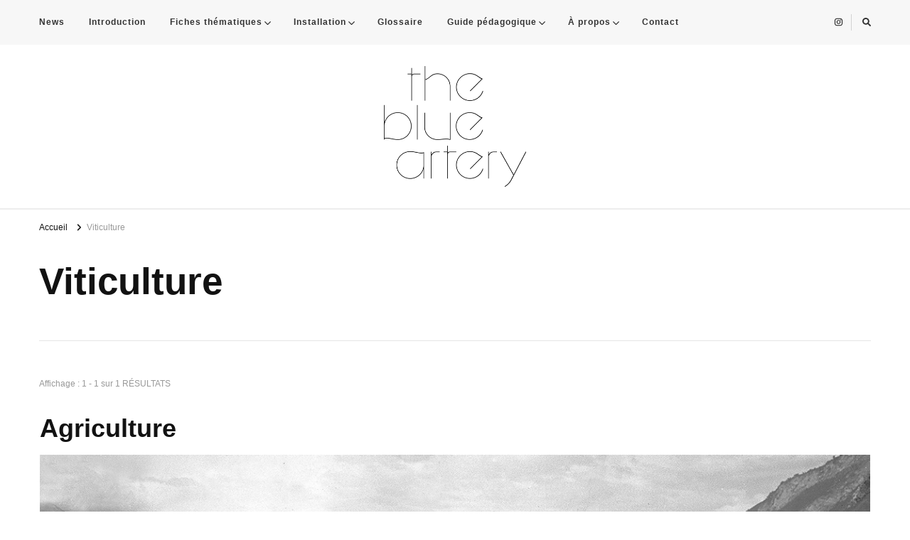

--- FILE ---
content_type: text/html; charset=UTF-8
request_url: https://theblueartery.ch/tag/viticulture/
body_size: 12583
content:
    <!DOCTYPE html>
    <html lang="fr-FR">
    <head itemscope itemtype="http://schema.org/WebSite">
	    <meta charset="UTF-8">
    <meta name="viewport" content="width=device-width, initial-scale=1">
    <link rel="profile" href="https://gmpg.org/xfn/11">
    <title>Viticulture &#8211; THE BLUE ARTERY</title>
<meta name='robots' content='max-image-preview:large' />
<link rel='dns-prefetch' href='//fonts.googleapis.com' />
<link rel="alternate" type="application/rss+xml" title="THE BLUE ARTERY &raquo; Flux" href="https://theblueartery.ch/feed/" />
<link rel="alternate" type="application/rss+xml" title="THE BLUE ARTERY &raquo; Flux des commentaires" href="https://theblueartery.ch/comments/feed/" />
<link rel="alternate" type="application/rss+xml" title="THE BLUE ARTERY &raquo; Flux de l’étiquette Viticulture" href="https://theblueartery.ch/tag/viticulture/feed/" />
<style id='wp-img-auto-sizes-contain-inline-css' type='text/css'>
img:is([sizes=auto i],[sizes^="auto," i]){contain-intrinsic-size:3000px 1500px}
/*# sourceURL=wp-img-auto-sizes-contain-inline-css */
</style>
<style id='wp-emoji-styles-inline-css' type='text/css'>

	img.wp-smiley, img.emoji {
		display: inline !important;
		border: none !important;
		box-shadow: none !important;
		height: 1em !important;
		width: 1em !important;
		margin: 0 0.07em !important;
		vertical-align: -0.1em !important;
		background: none !important;
		padding: 0 !important;
	}
/*# sourceURL=wp-emoji-styles-inline-css */
</style>
<style id='wp-block-library-inline-css' type='text/css'>
:root{--wp-block-synced-color:#7a00df;--wp-block-synced-color--rgb:122,0,223;--wp-bound-block-color:var(--wp-block-synced-color);--wp-editor-canvas-background:#ddd;--wp-admin-theme-color:#007cba;--wp-admin-theme-color--rgb:0,124,186;--wp-admin-theme-color-darker-10:#006ba1;--wp-admin-theme-color-darker-10--rgb:0,107,160.5;--wp-admin-theme-color-darker-20:#005a87;--wp-admin-theme-color-darker-20--rgb:0,90,135;--wp-admin-border-width-focus:2px}@media (min-resolution:192dpi){:root{--wp-admin-border-width-focus:1.5px}}.wp-element-button{cursor:pointer}:root .has-very-light-gray-background-color{background-color:#eee}:root .has-very-dark-gray-background-color{background-color:#313131}:root .has-very-light-gray-color{color:#eee}:root .has-very-dark-gray-color{color:#313131}:root .has-vivid-green-cyan-to-vivid-cyan-blue-gradient-background{background:linear-gradient(135deg,#00d084,#0693e3)}:root .has-purple-crush-gradient-background{background:linear-gradient(135deg,#34e2e4,#4721fb 50%,#ab1dfe)}:root .has-hazy-dawn-gradient-background{background:linear-gradient(135deg,#faaca8,#dad0ec)}:root .has-subdued-olive-gradient-background{background:linear-gradient(135deg,#fafae1,#67a671)}:root .has-atomic-cream-gradient-background{background:linear-gradient(135deg,#fdd79a,#004a59)}:root .has-nightshade-gradient-background{background:linear-gradient(135deg,#330968,#31cdcf)}:root .has-midnight-gradient-background{background:linear-gradient(135deg,#020381,#2874fc)}:root{--wp--preset--font-size--normal:16px;--wp--preset--font-size--huge:42px}.has-regular-font-size{font-size:1em}.has-larger-font-size{font-size:2.625em}.has-normal-font-size{font-size:var(--wp--preset--font-size--normal)}.has-huge-font-size{font-size:var(--wp--preset--font-size--huge)}.has-text-align-center{text-align:center}.has-text-align-left{text-align:left}.has-text-align-right{text-align:right}.has-fit-text{white-space:nowrap!important}#end-resizable-editor-section{display:none}.aligncenter{clear:both}.items-justified-left{justify-content:flex-start}.items-justified-center{justify-content:center}.items-justified-right{justify-content:flex-end}.items-justified-space-between{justify-content:space-between}.screen-reader-text{border:0;clip-path:inset(50%);height:1px;margin:-1px;overflow:hidden;padding:0;position:absolute;width:1px;word-wrap:normal!important}.screen-reader-text:focus{background-color:#ddd;clip-path:none;color:#444;display:block;font-size:1em;height:auto;left:5px;line-height:normal;padding:15px 23px 14px;text-decoration:none;top:5px;width:auto;z-index:100000}html :where(.has-border-color){border-style:solid}html :where([style*=border-top-color]){border-top-style:solid}html :where([style*=border-right-color]){border-right-style:solid}html :where([style*=border-bottom-color]){border-bottom-style:solid}html :where([style*=border-left-color]){border-left-style:solid}html :where([style*=border-width]){border-style:solid}html :where([style*=border-top-width]){border-top-style:solid}html :where([style*=border-right-width]){border-right-style:solid}html :where([style*=border-bottom-width]){border-bottom-style:solid}html :where([style*=border-left-width]){border-left-style:solid}html :where(img[class*=wp-image-]){height:auto;max-width:100%}:where(figure){margin:0 0 1em}html :where(.is-position-sticky){--wp-admin--admin-bar--position-offset:var(--wp-admin--admin-bar--height,0px)}@media screen and (max-width:600px){html :where(.is-position-sticky){--wp-admin--admin-bar--position-offset:0px}}

/*# sourceURL=wp-block-library-inline-css */
</style><style id='wp-block-heading-inline-css' type='text/css'>
h1:where(.wp-block-heading).has-background,h2:where(.wp-block-heading).has-background,h3:where(.wp-block-heading).has-background,h4:where(.wp-block-heading).has-background,h5:where(.wp-block-heading).has-background,h6:where(.wp-block-heading).has-background{padding:1.25em 2.375em}h1.has-text-align-left[style*=writing-mode]:where([style*=vertical-lr]),h1.has-text-align-right[style*=writing-mode]:where([style*=vertical-rl]),h2.has-text-align-left[style*=writing-mode]:where([style*=vertical-lr]),h2.has-text-align-right[style*=writing-mode]:where([style*=vertical-rl]),h3.has-text-align-left[style*=writing-mode]:where([style*=vertical-lr]),h3.has-text-align-right[style*=writing-mode]:where([style*=vertical-rl]),h4.has-text-align-left[style*=writing-mode]:where([style*=vertical-lr]),h4.has-text-align-right[style*=writing-mode]:where([style*=vertical-rl]),h5.has-text-align-left[style*=writing-mode]:where([style*=vertical-lr]),h5.has-text-align-right[style*=writing-mode]:where([style*=vertical-rl]),h6.has-text-align-left[style*=writing-mode]:where([style*=vertical-lr]),h6.has-text-align-right[style*=writing-mode]:where([style*=vertical-rl]){rotate:180deg}
/*# sourceURL=https://theblueartery.ch/wp-includes/blocks/heading/style.min.css */
</style>
<style id='wp-block-paragraph-inline-css' type='text/css'>
.is-small-text{font-size:.875em}.is-regular-text{font-size:1em}.is-large-text{font-size:2.25em}.is-larger-text{font-size:3em}.has-drop-cap:not(:focus):first-letter{float:left;font-size:8.4em;font-style:normal;font-weight:100;line-height:.68;margin:.05em .1em 0 0;text-transform:uppercase}body.rtl .has-drop-cap:not(:focus):first-letter{float:none;margin-left:.1em}p.has-drop-cap.has-background{overflow:hidden}:root :where(p.has-background){padding:1.25em 2.375em}:where(p.has-text-color:not(.has-link-color)) a{color:inherit}p.has-text-align-left[style*="writing-mode:vertical-lr"],p.has-text-align-right[style*="writing-mode:vertical-rl"]{rotate:180deg}
/*# sourceURL=https://theblueartery.ch/wp-includes/blocks/paragraph/style.min.css */
</style>
<style id='global-styles-inline-css' type='text/css'>
:root{--wp--preset--aspect-ratio--square: 1;--wp--preset--aspect-ratio--4-3: 4/3;--wp--preset--aspect-ratio--3-4: 3/4;--wp--preset--aspect-ratio--3-2: 3/2;--wp--preset--aspect-ratio--2-3: 2/3;--wp--preset--aspect-ratio--16-9: 16/9;--wp--preset--aspect-ratio--9-16: 9/16;--wp--preset--color--black: #000000;--wp--preset--color--cyan-bluish-gray: #abb8c3;--wp--preset--color--white: #ffffff;--wp--preset--color--pale-pink: #f78da7;--wp--preset--color--vivid-red: #cf2e2e;--wp--preset--color--luminous-vivid-orange: #ff6900;--wp--preset--color--luminous-vivid-amber: #fcb900;--wp--preset--color--light-green-cyan: #7bdcb5;--wp--preset--color--vivid-green-cyan: #00d084;--wp--preset--color--pale-cyan-blue: #8ed1fc;--wp--preset--color--vivid-cyan-blue: #0693e3;--wp--preset--color--vivid-purple: #9b51e0;--wp--preset--gradient--vivid-cyan-blue-to-vivid-purple: linear-gradient(135deg,rgb(6,147,227) 0%,rgb(155,81,224) 100%);--wp--preset--gradient--light-green-cyan-to-vivid-green-cyan: linear-gradient(135deg,rgb(122,220,180) 0%,rgb(0,208,130) 100%);--wp--preset--gradient--luminous-vivid-amber-to-luminous-vivid-orange: linear-gradient(135deg,rgb(252,185,0) 0%,rgb(255,105,0) 100%);--wp--preset--gradient--luminous-vivid-orange-to-vivid-red: linear-gradient(135deg,rgb(255,105,0) 0%,rgb(207,46,46) 100%);--wp--preset--gradient--very-light-gray-to-cyan-bluish-gray: linear-gradient(135deg,rgb(238,238,238) 0%,rgb(169,184,195) 100%);--wp--preset--gradient--cool-to-warm-spectrum: linear-gradient(135deg,rgb(74,234,220) 0%,rgb(151,120,209) 20%,rgb(207,42,186) 40%,rgb(238,44,130) 60%,rgb(251,105,98) 80%,rgb(254,248,76) 100%);--wp--preset--gradient--blush-light-purple: linear-gradient(135deg,rgb(255,206,236) 0%,rgb(152,150,240) 100%);--wp--preset--gradient--blush-bordeaux: linear-gradient(135deg,rgb(254,205,165) 0%,rgb(254,45,45) 50%,rgb(107,0,62) 100%);--wp--preset--gradient--luminous-dusk: linear-gradient(135deg,rgb(255,203,112) 0%,rgb(199,81,192) 50%,rgb(65,88,208) 100%);--wp--preset--gradient--pale-ocean: linear-gradient(135deg,rgb(255,245,203) 0%,rgb(182,227,212) 50%,rgb(51,167,181) 100%);--wp--preset--gradient--electric-grass: linear-gradient(135deg,rgb(202,248,128) 0%,rgb(113,206,126) 100%);--wp--preset--gradient--midnight: linear-gradient(135deg,rgb(2,3,129) 0%,rgb(40,116,252) 100%);--wp--preset--font-size--small: 13px;--wp--preset--font-size--medium: 20px;--wp--preset--font-size--large: 36px;--wp--preset--font-size--x-large: 42px;--wp--preset--spacing--20: 0.44rem;--wp--preset--spacing--30: 0.67rem;--wp--preset--spacing--40: 1rem;--wp--preset--spacing--50: 1.5rem;--wp--preset--spacing--60: 2.25rem;--wp--preset--spacing--70: 3.38rem;--wp--preset--spacing--80: 5.06rem;--wp--preset--shadow--natural: 6px 6px 9px rgba(0, 0, 0, 0.2);--wp--preset--shadow--deep: 12px 12px 50px rgba(0, 0, 0, 0.4);--wp--preset--shadow--sharp: 6px 6px 0px rgba(0, 0, 0, 0.2);--wp--preset--shadow--outlined: 6px 6px 0px -3px rgb(255, 255, 255), 6px 6px rgb(0, 0, 0);--wp--preset--shadow--crisp: 6px 6px 0px rgb(0, 0, 0);}:where(.is-layout-flex){gap: 0.5em;}:where(.is-layout-grid){gap: 0.5em;}body .is-layout-flex{display: flex;}.is-layout-flex{flex-wrap: wrap;align-items: center;}.is-layout-flex > :is(*, div){margin: 0;}body .is-layout-grid{display: grid;}.is-layout-grid > :is(*, div){margin: 0;}:where(.wp-block-columns.is-layout-flex){gap: 2em;}:where(.wp-block-columns.is-layout-grid){gap: 2em;}:where(.wp-block-post-template.is-layout-flex){gap: 1.25em;}:where(.wp-block-post-template.is-layout-grid){gap: 1.25em;}.has-black-color{color: var(--wp--preset--color--black) !important;}.has-cyan-bluish-gray-color{color: var(--wp--preset--color--cyan-bluish-gray) !important;}.has-white-color{color: var(--wp--preset--color--white) !important;}.has-pale-pink-color{color: var(--wp--preset--color--pale-pink) !important;}.has-vivid-red-color{color: var(--wp--preset--color--vivid-red) !important;}.has-luminous-vivid-orange-color{color: var(--wp--preset--color--luminous-vivid-orange) !important;}.has-luminous-vivid-amber-color{color: var(--wp--preset--color--luminous-vivid-amber) !important;}.has-light-green-cyan-color{color: var(--wp--preset--color--light-green-cyan) !important;}.has-vivid-green-cyan-color{color: var(--wp--preset--color--vivid-green-cyan) !important;}.has-pale-cyan-blue-color{color: var(--wp--preset--color--pale-cyan-blue) !important;}.has-vivid-cyan-blue-color{color: var(--wp--preset--color--vivid-cyan-blue) !important;}.has-vivid-purple-color{color: var(--wp--preset--color--vivid-purple) !important;}.has-black-background-color{background-color: var(--wp--preset--color--black) !important;}.has-cyan-bluish-gray-background-color{background-color: var(--wp--preset--color--cyan-bluish-gray) !important;}.has-white-background-color{background-color: var(--wp--preset--color--white) !important;}.has-pale-pink-background-color{background-color: var(--wp--preset--color--pale-pink) !important;}.has-vivid-red-background-color{background-color: var(--wp--preset--color--vivid-red) !important;}.has-luminous-vivid-orange-background-color{background-color: var(--wp--preset--color--luminous-vivid-orange) !important;}.has-luminous-vivid-amber-background-color{background-color: var(--wp--preset--color--luminous-vivid-amber) !important;}.has-light-green-cyan-background-color{background-color: var(--wp--preset--color--light-green-cyan) !important;}.has-vivid-green-cyan-background-color{background-color: var(--wp--preset--color--vivid-green-cyan) !important;}.has-pale-cyan-blue-background-color{background-color: var(--wp--preset--color--pale-cyan-blue) !important;}.has-vivid-cyan-blue-background-color{background-color: var(--wp--preset--color--vivid-cyan-blue) !important;}.has-vivid-purple-background-color{background-color: var(--wp--preset--color--vivid-purple) !important;}.has-black-border-color{border-color: var(--wp--preset--color--black) !important;}.has-cyan-bluish-gray-border-color{border-color: var(--wp--preset--color--cyan-bluish-gray) !important;}.has-white-border-color{border-color: var(--wp--preset--color--white) !important;}.has-pale-pink-border-color{border-color: var(--wp--preset--color--pale-pink) !important;}.has-vivid-red-border-color{border-color: var(--wp--preset--color--vivid-red) !important;}.has-luminous-vivid-orange-border-color{border-color: var(--wp--preset--color--luminous-vivid-orange) !important;}.has-luminous-vivid-amber-border-color{border-color: var(--wp--preset--color--luminous-vivid-amber) !important;}.has-light-green-cyan-border-color{border-color: var(--wp--preset--color--light-green-cyan) !important;}.has-vivid-green-cyan-border-color{border-color: var(--wp--preset--color--vivid-green-cyan) !important;}.has-pale-cyan-blue-border-color{border-color: var(--wp--preset--color--pale-cyan-blue) !important;}.has-vivid-cyan-blue-border-color{border-color: var(--wp--preset--color--vivid-cyan-blue) !important;}.has-vivid-purple-border-color{border-color: var(--wp--preset--color--vivid-purple) !important;}.has-vivid-cyan-blue-to-vivid-purple-gradient-background{background: var(--wp--preset--gradient--vivid-cyan-blue-to-vivid-purple) !important;}.has-light-green-cyan-to-vivid-green-cyan-gradient-background{background: var(--wp--preset--gradient--light-green-cyan-to-vivid-green-cyan) !important;}.has-luminous-vivid-amber-to-luminous-vivid-orange-gradient-background{background: var(--wp--preset--gradient--luminous-vivid-amber-to-luminous-vivid-orange) !important;}.has-luminous-vivid-orange-to-vivid-red-gradient-background{background: var(--wp--preset--gradient--luminous-vivid-orange-to-vivid-red) !important;}.has-very-light-gray-to-cyan-bluish-gray-gradient-background{background: var(--wp--preset--gradient--very-light-gray-to-cyan-bluish-gray) !important;}.has-cool-to-warm-spectrum-gradient-background{background: var(--wp--preset--gradient--cool-to-warm-spectrum) !important;}.has-blush-light-purple-gradient-background{background: var(--wp--preset--gradient--blush-light-purple) !important;}.has-blush-bordeaux-gradient-background{background: var(--wp--preset--gradient--blush-bordeaux) !important;}.has-luminous-dusk-gradient-background{background: var(--wp--preset--gradient--luminous-dusk) !important;}.has-pale-ocean-gradient-background{background: var(--wp--preset--gradient--pale-ocean) !important;}.has-electric-grass-gradient-background{background: var(--wp--preset--gradient--electric-grass) !important;}.has-midnight-gradient-background{background: var(--wp--preset--gradient--midnight) !important;}.has-small-font-size{font-size: var(--wp--preset--font-size--small) !important;}.has-medium-font-size{font-size: var(--wp--preset--font-size--medium) !important;}.has-large-font-size{font-size: var(--wp--preset--font-size--large) !important;}.has-x-large-font-size{font-size: var(--wp--preset--font-size--x-large) !important;}
/*# sourceURL=global-styles-inline-css */
</style>

<style id='classic-theme-styles-inline-css' type='text/css'>
/*! This file is auto-generated */
.wp-block-button__link{color:#fff;background-color:#32373c;border-radius:9999px;box-shadow:none;text-decoration:none;padding:calc(.667em + 2px) calc(1.333em + 2px);font-size:1.125em}.wp-block-file__button{background:#32373c;color:#fff;text-decoration:none}
/*# sourceURL=/wp-includes/css/classic-themes.min.css */
</style>
<link rel='stylesheet' id='blossomthemes-instagram-feed-css' href='https://theblueartery.ch/wp-content/plugins/blossomthemes-instagram-feed/public/css/blossomthemes-instagram-feed-public.css?ver=2.0.5' type='text/css' media='all' />
<link rel='stylesheet' id='magnific-popup-css' href='https://theblueartery.ch/wp-content/plugins/blossomthemes-instagram-feed/public/css/magnific-popup.min.css?ver=1.0.0' type='text/css' media='all' />
<link rel='stylesheet' id='wpa-css-css' href='https://theblueartery.ch/wp-content/plugins/honeypot/includes/css/wpa.css?ver=2.3.04' type='text/css' media='all' />
<link rel='stylesheet' id='owl-carousel-css' href='https://theblueartery.ch/wp-content/themes/vilva/css/owl.carousel.min.css?ver=2.3.4' type='text/css' media='all' />
<link rel='stylesheet' id='animate-css' href='https://theblueartery.ch/wp-content/themes/vilva/css/animate.min.css?ver=3.5.2' type='text/css' media='all' />
<link rel='stylesheet' id='vilva-google-fonts-css' href='https://fonts.googleapis.com/css?family' type='text/css' media='all' />
<link rel='stylesheet' id='vilva-css' href='https://theblueartery.ch/wp-content/themes/vilva/style.css?ver=1.2.0' type='text/css' media='all' />
<link rel='stylesheet' id='vilva-gutenberg-css' href='https://theblueartery.ch/wp-content/themes/vilva/css/gutenberg.min.css?ver=1.2.0' type='text/css' media='all' />
<script type="text/javascript" src="https://theblueartery.ch/wp-includes/js/jquery/jquery.min.js?ver=3.7.1" id="jquery-core-js"></script>
<script type="text/javascript" src="https://theblueartery.ch/wp-includes/js/jquery/jquery-migrate.min.js?ver=3.4.1" id="jquery-migrate-js"></script>
<link rel="https://api.w.org/" href="https://theblueartery.ch/wp-json/" /><link rel="alternate" title="JSON" type="application/json" href="https://theblueartery.ch/wp-json/wp/v2/tags/16" /><link rel="EditURI" type="application/rsd+xml" title="RSD" href="https://theblueartery.ch/xmlrpc.php?rsd" />
<meta name="generator" content="WordPress 6.9" />
		<!-- Custom Logo: hide header text -->
		<style id="custom-logo-css" type="text/css">
			.site-title, .site-description {
				position: absolute;
				clip-path: inset(50%);
			}
		</style>
		<style type='text/css' media='all'>     
    .content-newsletter .blossomthemes-email-newsletter-wrapper.bg-img:after,
    .widget_blossomthemes_email_newsletter_widget .blossomthemes-email-newsletter-wrapper:after{
        background: rgba(144, 186, 181, 0.8);    }
    
    /*Typography*/

    body,
    button,
    input,
    select,
    optgroup,
    textarea{
        font-family : Arial, Helvetica, sans-serif;
        font-size   : 16px;        
    }

    :root {
	    --primary-font: Arial, Helvetica, sans-serif;
	    --secondary-font: Arial, Helvetica, sans-serif;
	    --primary-color: #90BAB5;
	    --primary-color-rgb: 144, 186, 181;
	}
    
    .site-branding .site-title-wrap .site-title{
        font-size   : 30px;
        font-family : Arial, Helvetica, sans-serif;
        font-weight : 400;
        font-style  : normal;
    }
    
    .site-branding .site-title-wrap .site-title a{
		color: #121212;
	}
    
    .custom-logo-link img{
	    width: 200px;
	    max-width: 100%;
	}

    .comment-body .reply .comment-reply-link:hover:before {
		background-image: url('data:image/svg+xml; utf-8, <svg xmlns="http://www.w3.org/2000/svg" width="18" height="15" viewBox="0 0 18 15"><path d="M934,147.2a11.941,11.941,0,0,1,7.5,3.7,16.063,16.063,0,0,1,3.5,7.3c-2.4-3.4-6.1-5.1-11-5.1v4.1l-7-7,7-7Z" transform="translate(-927 -143.2)" fill="%2390BAB5"/></svg>');
	}

	.site-header.style-five .header-mid .search-form .search-submit:hover {
		background-image: url('data:image/svg+xml; utf-8, <svg xmlns="http://www.w3.org/2000/svg" viewBox="0 0 512 512"><path fill="%2390BAB5" d="M508.5 468.9L387.1 347.5c-2.3-2.3-5.3-3.5-8.5-3.5h-13.2c31.5-36.5 50.6-84 50.6-136C416 93.1 322.9 0 208 0S0 93.1 0 208s93.1 208 208 208c52 0 99.5-19.1 136-50.6v13.2c0 3.2 1.3 6.2 3.5 8.5l121.4 121.4c4.7 4.7 12.3 4.7 17 0l22.6-22.6c4.7-4.7 4.7-12.3 0-17zM208 368c-88.4 0-160-71.6-160-160S119.6 48 208 48s160 71.6 160 160-71.6 160-160 160z"></path></svg>');
	}

	.site-header.style-seven .header-bottom .search-form .search-submit:hover {
		background-image: url('data:image/svg+xml; utf-8, <svg xmlns="http://www.w3.org/2000/svg" viewBox="0 0 512 512"><path fill="%2390BAB5" d="M508.5 468.9L387.1 347.5c-2.3-2.3-5.3-3.5-8.5-3.5h-13.2c31.5-36.5 50.6-84 50.6-136C416 93.1 322.9 0 208 0S0 93.1 0 208s93.1 208 208 208c52 0 99.5-19.1 136-50.6v13.2c0 3.2 1.3 6.2 3.5 8.5l121.4 121.4c4.7 4.7 12.3 4.7 17 0l22.6-22.6c4.7-4.7 4.7-12.3 0-17zM208 368c-88.4 0-160-71.6-160-160S119.6 48 208 48s160 71.6 160 160-71.6 160-160 160z"></path></svg>');
	}

	.site-header.style-fourteen .search-form .search-submit:hover {
		background-image: url('data:image/svg+xml; utf-8, <svg xmlns="http://www.w3.org/2000/svg" viewBox="0 0 512 512"><path fill="%2390BAB5" d="M508.5 468.9L387.1 347.5c-2.3-2.3-5.3-3.5-8.5-3.5h-13.2c31.5-36.5 50.6-84 50.6-136C416 93.1 322.9 0 208 0S0 93.1 0 208s93.1 208 208 208c52 0 99.5-19.1 136-50.6v13.2c0 3.2 1.3 6.2 3.5 8.5l121.4 121.4c4.7 4.7 12.3 4.7 17 0l22.6-22.6c4.7-4.7 4.7-12.3 0-17zM208 368c-88.4 0-160-71.6-160-160S119.6 48 208 48s160 71.6 160 160-71.6 160-160 160z"></path></svg>');
	}

	.search-results .content-area > .page-header .search-submit:hover {
		background-image: url('data:image/svg+xml; utf-8, <svg xmlns="http://www.w3.org/2000/svg" viewBox="0 0 512 512"><path fill="%2390BAB5" d="M508.5 468.9L387.1 347.5c-2.3-2.3-5.3-3.5-8.5-3.5h-13.2c31.5-36.5 50.6-84 50.6-136C416 93.1 322.9 0 208 0S0 93.1 0 208s93.1 208 208 208c52 0 99.5-19.1 136-50.6v13.2c0 3.2 1.3 6.2 3.5 8.5l121.4 121.4c4.7 4.7 12.3 4.7 17 0l22.6-22.6c4.7-4.7 4.7-12.3 0-17zM208 368c-88.4 0-160-71.6-160-160S119.6 48 208 48s160 71.6 160 160-71.6 160-160 160z"></path></svg>');
	}
           
    </style></head>

<body data-rsssl=1 class="archive tag tag-viticulture tag-16 wp-custom-logo wp-embed-responsive wp-theme-vilva hfeed post-layout-one vilva-has-blocks full-width" itemscope itemtype="http://schema.org/WebPage">

    <div id="page" class="site">
        <a class="skip-link" href="#content">Aller au contenu</a>
    
    <header id="masthead" class="site-header style-one" itemscope itemtype="http://schema.org/WPHeader">
        <div class="header-t">
            <div class="container">
                    
	<nav class="secondary-menu">
                    <button class="toggle-btn" data-toggle-target=".menu-modal" data-toggle-body-class="showing-menu-modal" aria-expanded="false" data-set-focus=".close-nav-toggle">
                <span class="toggle-bar"></span>
                <span class="toggle-bar"></span>
                <span class="toggle-bar"></span>
            </button>
                <div class="secondary-menu-list menu-modal cover-modal" data-modal-target-string=".menu-modal">
            <button class="close close-nav-toggle" data-toggle-target=".menu-modal" data-toggle-body-class="showing-menu-modal" aria-expanded="false" data-set-focus=".menu-modal">
                <span class="toggle-bar"></span>
                <span class="toggle-bar"></span>
            </button>
            <div class="mobile-menu" aria-label="Mobile">
                <div class="menu-msw-primary-menu-creative-agency-container"><ul id="secondary-menu" class="nav-menu menu-modal"><li id="menu-item-29541" class="menu-item menu-item-type-post_type menu-item-object-page menu-item-29541"><a href="https://theblueartery.ch/news/">News</a></li>
<li id="menu-item-29516" class="menu-item menu-item-type-post_type menu-item-object-page menu-item-29516"><a href="https://theblueartery.ch/introduction/">Introduction</a></li>
<li id="menu-item-29500" class="menu-item menu-item-type-taxonomy menu-item-object-category menu-item-has-children menu-item-29500"><a href="https://theblueartery.ch/category/fichesthematiques/">Fiches thématiques</a>
<ul class="sub-menu">
	<li id="menu-item-29510" class="menu-item menu-item-type-post_type menu-item-object-post menu-item-29510"><a href="https://theblueartery.ch/agriculture/">Agriculture</a></li>
	<li id="menu-item-29509" class="menu-item menu-item-type-post_type menu-item-object-post menu-item-29509"><a href="https://theblueartery.ch/pouvoir/">Pouvoir</a></li>
	<li id="menu-item-29508" class="menu-item menu-item-type-post_type menu-item-object-post menu-item-29508"><a href="https://theblueartery.ch/economie/">Économie</a></li>
	<li id="menu-item-29507" class="menu-item menu-item-type-post_type menu-item-object-post menu-item-29507"><a href="https://theblueartery.ch/climat/">Climat</a></li>
	<li id="menu-item-29506" class="menu-item menu-item-type-post_type menu-item-object-post menu-item-29506"><a href="https://theblueartery.ch/representations/">Représentations</a></li>
	<li id="menu-item-29505" class="menu-item menu-item-type-post_type menu-item-object-post menu-item-29505"><a href="https://theblueartery.ch/sacre/">Sacré</a></li>
	<li id="menu-item-29504" class="menu-item menu-item-type-post_type menu-item-object-post menu-item-29504"><a href="https://theblueartery.ch/revolution-industrielle/">Révolution industrielle</a></li>
	<li id="menu-item-29503" class="menu-item menu-item-type-post_type menu-item-object-post menu-item-29503"><a href="https://theblueartery.ch/urbanisation/">Urbanisation</a></li>
	<li id="menu-item-29502" class="menu-item menu-item-type-post_type menu-item-object-post menu-item-29502"><a href="https://theblueartery.ch/mobilite/">Mobilité</a></li>
	<li id="menu-item-29501" class="menu-item menu-item-type-post_type menu-item-object-post menu-item-29501"><a href="https://theblueartery.ch/territoire/">Territoire</a></li>
</ul>
</li>
<li id="menu-item-29624" class="menu-item menu-item-type-post_type menu-item-object-page menu-item-has-children menu-item-29624"><a href="https://theblueartery.ch/installation/">Installation</a>
<ul class="sub-menu">
	<li id="menu-item-29877" class="menu-item menu-item-type-post_type menu-item-object-page menu-item-29877"><a href="https://theblueartery.ch/installation/passe/">Passé</a></li>
	<li id="menu-item-29875" class="menu-item menu-item-type-post_type menu-item-object-page menu-item-29875"><a href="https://theblueartery.ch/installation/present-2/">Présent</a></li>
	<li id="menu-item-29876" class="menu-item menu-item-type-post_type menu-item-object-page menu-item-29876"><a href="https://theblueartery.ch/installation/futur/">Futur</a></li>
	<li id="menu-item-29615" class="menu-item menu-item-type-post_type menu-item-object-page menu-item-29615"><a href="https://theblueartery.ch/installation/reperes-chronologiques/">Repères chronologiques</a></li>
</ul>
</li>
<li id="menu-item-29579" class="menu-item menu-item-type-post_type menu-item-object-page menu-item-29579"><a href="https://theblueartery.ch/glossaire/">Glossaire</a></li>
<li id="menu-item-29511" class="menu-item menu-item-type-taxonomy menu-item-object-category menu-item-has-children menu-item-29511"><a href="https://theblueartery.ch/category/guidepedagogique/">Guide pédagogique</a>
<ul class="sub-menu">
	<li id="menu-item-30145" class="menu-item menu-item-type-post_type menu-item-object-post menu-item-30145"><a href="https://theblueartery.ch/introduction-et-concept/">Introduction et concept</a></li>
	<li id="menu-item-30144" class="menu-item menu-item-type-post_type menu-item-object-post menu-item-30144"><a href="https://theblueartery.ch/visees-et-objectifs/">Visées et objectifs</a></li>
	<li id="menu-item-30143" class="menu-item menu-item-type-post_type menu-item-object-post menu-item-30143"><a href="https://theblueartery.ch/interaction-avec-linstallation/">Interaction avec l’installation</a></li>
	<li id="menu-item-30140" class="menu-item menu-item-type-post_type menu-item-object-post menu-item-has-children menu-item-30140"><a href="https://theblueartery.ch/propositions-didactiques/">Propositions didactiques</a>
	<ul class="sub-menu">
		<li id="menu-item-30212" class="menu-item menu-item-type-post_type menu-item-object-post menu-item-30212"><a href="https://theblueartery.ch/agriculture-2/">Agriculture</a></li>
		<li id="menu-item-30215" class="menu-item menu-item-type-post_type menu-item-object-post menu-item-30215"><a href="https://theblueartery.ch/pouvoir-2/">Pouvoir</a></li>
		<li id="menu-item-30222" class="menu-item menu-item-type-post_type menu-item-object-post menu-item-30222"><a href="https://theblueartery.ch/economie-2/">Économie</a></li>
		<li id="menu-item-30225" class="menu-item menu-item-type-post_type menu-item-object-post menu-item-30225"><a href="https://theblueartery.ch/climat-2/">Climat</a></li>
		<li id="menu-item-30228" class="menu-item menu-item-type-post_type menu-item-object-post menu-item-30228"><a href="https://theblueartery.ch/representations-2/">Représentations</a></li>
		<li id="menu-item-30231" class="menu-item menu-item-type-post_type menu-item-object-post menu-item-30231"><a href="https://theblueartery.ch/sacre-2/">Sacré</a></li>
		<li id="menu-item-30234" class="menu-item menu-item-type-post_type menu-item-object-post menu-item-30234"><a href="https://theblueartery.ch/revolution-industrielle-2/">Révolution industrielle</a></li>
		<li id="menu-item-30238" class="menu-item menu-item-type-post_type menu-item-object-post menu-item-30238"><a href="https://theblueartery.ch/urbanisation-2/">Urbanisation</a></li>
		<li id="menu-item-30242" class="menu-item menu-item-type-post_type menu-item-object-post menu-item-30242"><a href="https://theblueartery.ch/mobilite-2/">Mobilité</a></li>
		<li id="menu-item-30246" class="menu-item menu-item-type-post_type menu-item-object-post menu-item-30246"><a href="https://theblueartery.ch/territoire-2/">Territoire</a></li>
	</ul>
</li>
	<li id="menu-item-30251" class="menu-item menu-item-type-post_type menu-item-object-post menu-item-30251"><a href="https://theblueartery.ch/evaluer-les-apprentissages/">Évaluer les apprentissages</a></li>
	<li id="menu-item-30142" class="menu-item menu-item-type-post_type menu-item-object-post menu-item-30142"><a href="https://theblueartery.ch/idees-de-sorties/">Idées de sorties</a></li>
	<li id="menu-item-30141" class="menu-item menu-item-type-post_type menu-item-object-post menu-item-30141"><a href="https://theblueartery.ch/bibliographie/">Bibliographie</a></li>
	<li id="menu-item-30255" class="menu-item menu-item-type-post_type menu-item-object-post menu-item-30255"><a href="https://theblueartery.ch/ressources/">Ressources</a></li>
</ul>
</li>
<li id="menu-item-29528" class="menu-item menu-item-type-post_type menu-item-object-page menu-item-has-children menu-item-29528"><a href="https://theblueartery.ch/a-propos/">À propos</a>
<ul class="sub-menu">
	<li id="menu-item-29935" class="menu-item menu-item-type-post_type menu-item-object-page menu-item-29935"><a href="https://theblueartery.ch/a-propos/utiliser-un-contenu/">Utiliser un contenu</a></li>
</ul>
</li>
<li id="menu-item-29517" class="menu-item menu-item-type-post_type menu-item-object-page menu-item-29517"><a href="https://theblueartery.ch/contact/">Contact</a></li>
</ul></div>            </div>
        </div>
	</nav>
                    <div class="right">
                                            <div class="header-social">
                                <ul class="social-networks">
    	            <li>
                <a href="https://www.instagram.com/" target="_blank" rel="nofollow noopener">
                    <i class="fab fa-instagram"></i>
                </a>
            </li>    	   
            	</ul>
                            </div><!-- .header-social -->
                                                                <div class="header-search">                
                            <button class="search-toggle" data-toggle-target=".search-modal" data-toggle-body-class="showing-search-modal" data-set-focus=".search-modal .search-field" aria-expanded="false">
                                <i class="fas fa-search"></i>
                            </button>
                            <div class="header-search-wrap search-modal cover-modal" data-modal-target-string=".search-modal">
                                <div class="header-search-inner-wrap">
                                    <form role="search" method="get" class="search-form" action="https://theblueartery.ch/">
                    <label>
                        <span class="screen-reader-text">Vous recherchiez quelque chose ?
                        </span>
                        <input type="search" class="search-field" placeholder="Taper &amp; appuyez sur Entrer…" value="" name="s" />
                    </label>                
                    <input type="submit" id="submit-field" class="search-submit" value="Recherche" />
                </form>                                    <button class="close" data-toggle-target=".search-modal" data-toggle-body-class="showing-search-modal" data-set-focus=".search-modal .search-field" aria-expanded="false"></button>
                                </div>
                            </div>
                        </div><!-- .header-search -->
                                
                </div><!-- .right -->
            </div>
        </div><!-- .header-t -->

        <div class="header-mid">
            <div class="container">
                        <div class="site-branding" itemscope itemtype="http://schema.org/Organization">  
            <div class="site-logo">
                <a href="https://theblueartery.ch/" class="custom-logo-link" rel="home"><img width="2292" height="1952" src="https://theblueartery.ch/wp-content/uploads/2023/05/cropped-The_blue_artery_logo.png" class="custom-logo" alt="THE BLUE ARTERY" decoding="async" fetchpriority="high" srcset="https://theblueartery.ch/wp-content/uploads/2023/05/cropped-The_blue_artery_logo.png 2292w, https://theblueartery.ch/wp-content/uploads/2023/05/cropped-The_blue_artery_logo-300x255.png 300w, https://theblueartery.ch/wp-content/uploads/2023/05/cropped-The_blue_artery_logo-1024x872.png 1024w, https://theblueartery.ch/wp-content/uploads/2023/05/cropped-The_blue_artery_logo-768x654.png 768w, https://theblueartery.ch/wp-content/uploads/2023/05/cropped-The_blue_artery_logo-1536x1308.png 1536w, https://theblueartery.ch/wp-content/uploads/2023/05/cropped-The_blue_artery_logo-2048x1744.png 2048w, https://theblueartery.ch/wp-content/uploads/2023/05/cropped-The_blue_artery_logo-70x60.png 70w" sizes="(max-width: 2292px) 100vw, 2292px" /></a>            </div>

            <div class="site-title-wrap">                    <p class="site-title" itemprop="name"><a href="https://theblueartery.ch/" rel="home" itemprop="url">THE BLUE ARTERY</a></p>
                                    <p class="site-description" itemprop="description">Le Rhône et toi?</p>
                </div>        </div>    
                </div>
        </div><!-- .header-mid -->

        <div class="header-bottom">
            <div class="container">
                	<nav id="site-navigation" class="main-navigation" itemscope itemtype="http://schema.org/SiteNavigationElement">
                <div class="primary-menu-list main-menu-modal cover-modal" data-modal-target-string=".main-menu-modal">
            <button class="close close-main-nav-toggle" data-toggle-target=".main-menu-modal" data-toggle-body-class="showing-main-menu-modal" aria-expanded="false" data-set-focus=".main-menu-modal"></button>
            <div class="mobile-menu" aria-label="Mobile">
                            </div>
        </div>
	</nav><!-- #site-navigation -->
                </div>
        </div><!-- .header-bottom -->
    </header>
            <div class="top-bar">
    		<div class="container">
            <div class="breadcrumb-wrapper">
                <div id="crumbs" itemscope itemtype="http://schema.org/BreadcrumbList"> 
                    <span itemprop="itemListElement" itemscope itemtype="http://schema.org/ListItem">
                        <a itemprop="item" href="https://theblueartery.ch"><span itemprop="name">Accueil</span></a>
                        <meta itemprop="position" content="1" />
                        <span class="separator"><i class="fa fa-angle-right"></i></span>
                    </span><span class="current" itemprop="itemListElement" itemscope itemtype="http://schema.org/ListItem"><a itemprop="item" href="https://theblueartery.ch/tag/viticulture/"><span itemprop="name">Viticulture</span></a><meta itemprop="position" content="2" /></span></div></div><!-- .breadcrumb-wrapper -->    		</div>
    	</div>   
        <div id="content" class="site-content"><div class="container"><div id="primary" class="content-area">
	
	        <header class="page-header">
            <div class="container">
                <h1 class="page-title">Viticulture</h1>            </div>
        </header>
        <span class="post-count"> Affichage : 1 - 1 sur 1 RÉSULTATS </span>     
  
	<main id="main" class="site-main">

	
<article id="post-29443" class="post-29443 post type-post status-publish format-standard has-post-thumbnail hentry category-fichesthematiques tag-alpages tag-revolution-neolithique tag-vergers tag-viticulture" itemscope itemtype="https://schema.org/Blog">
    
	        <header class="entry-header">
            <div class="entry-meta"></div><h2 class="entry-title"><a href="https://theblueartery.ch/agriculture/" rel="bookmark">Agriculture</a></h2>        </header>    
        <figure class="post-thumbnail"><a href="https://theblueartery.ch/agriculture/" class="post-thumbnail"><img width="1220" height="600" src="https://theblueartery.ch/wp-content/uploads/2023/05/037ph-00400m.jpg" class="attachment-vilva-slider-one size-vilva-slider-one wp-post-image" alt="" itemprop="image" decoding="async" srcset="https://theblueartery.ch/wp-content/uploads/2023/05/037ph-00400m.jpg 1220w, https://theblueartery.ch/wp-content/uploads/2023/05/037ph-00400m-300x148.jpg 300w, https://theblueartery.ch/wp-content/uploads/2023/05/037ph-00400m-1024x504.jpg 1024w, https://theblueartery.ch/wp-content/uploads/2023/05/037ph-00400m-768x378.jpg 768w, https://theblueartery.ch/wp-content/uploads/2023/05/037ph-00400m-122x60.jpg 122w" sizes="(max-width: 1220px) 100vw, 1220px" /></a></figure><div class="content-wrap"><div class="entry-content" itemprop="text"><p>1. L’agriculture en Valais, une histoire millénaire et un avenir à écrire</p>
</div></div><div class="entry-footer"><div class="button-wrap"><a href="https://theblueartery.ch/agriculture/" class="btn-readmore">Lire la Suite<svg xmlns="http://www.w3.org/2000/svg" width="12" height="24" viewBox="0 0 12 24"><path d="M0,12,12,0,5.564,12,12,24Z" transform="translate(12 24) rotate(180)" fill="#121212"/></svg></a></div></div></article><!-- #post-29443 -->

	</main><!-- #main -->
    
        
</div><!-- #primary -->

            
        </div><!-- .container/ -->        
    </div><!-- .error-holder/site-content -->
        <footer id="colophon" class="site-footer" itemscope itemtype="http://schema.org/WPFooter">
            <div class="footer-t">
    		<div class="container">
    			<div class="grid column-3">
                    				<div class="col">
    				   <section id="media_image-2" class="widget widget_media_image"><img width="200" height="170" src="https://theblueartery.ch/wp-content/uploads/2023/05/The_blue_artery_logo_blanc-300x255.png" class="image wp-image-29774  attachment-200x170 size-200x170" alt="" style="max-width: 100%; height: auto;" decoding="async" loading="lazy" srcset="https://theblueartery.ch/wp-content/uploads/2023/05/The_blue_artery_logo_blanc-300x255.png 300w, https://theblueartery.ch/wp-content/uploads/2023/05/The_blue_artery_logo_blanc-70x60.png 70w, https://theblueartery.ch/wp-content/uploads/2023/05/The_blue_artery_logo_blanc.png 552w" sizes="auto, (max-width: 200px) 100vw, 200px" /></section><section id="media_image-4" class="widget widget_media_image"><h2 class="widget-title" itemprop="name">Prix 2024 Les Galets du Rhône</h2><a href="https://theblueartery.ch/news/"><img width="230" height="300" src="https://theblueartery.ch/wp-content/uploads/2024/10/Galet_du_Rhone_4__transparent_petit_8x10cm-230x300.png" class="image wp-image-30509  attachment-medium size-medium" alt="" style="max-width: 100%; height: auto;" decoding="async" loading="lazy" srcset="https://theblueartery.ch/wp-content/uploads/2024/10/Galet_du_Rhone_4__transparent_petit_8x10cm-230x300.png 230w, https://theblueartery.ch/wp-content/uploads/2024/10/Galet_du_Rhone_4__transparent_petit_8x10cm-785x1024.png 785w, https://theblueartery.ch/wp-content/uploads/2024/10/Galet_du_Rhone_4__transparent_petit_8x10cm-768x1002.png 768w, https://theblueartery.ch/wp-content/uploads/2024/10/Galet_du_Rhone_4__transparent_petit_8x10cm-46x60.png 46w, https://theblueartery.ch/wp-content/uploads/2024/10/Galet_du_Rhone_4__transparent_petit_8x10cm.png 945w" sizes="auto, (max-width: 230px) 100vw, 230px" /></a></section><section id="text-3" class="widget widget_text"><h2 class="widget-title" itemprop="name">The blue artery</h2>			<div class="textwidget"><p>L’humain s’adapte en permanence à son environnement et, de ce fait, modifie et impacte le milieu dans lequel il vit. Par un effet miroir, il pousse les sociétés humaines au changement, dans une dynamique interdépendante, aux multiples facteurs.</p>
</div>
		</section><section id="media_image-3" class="widget widget_media_image"><img width="212" height="300" src="https://theblueartery.ch/wp-content/uploads/2023/05/Visuel_The_blue_artery-212x300.jpg" class="image wp-image-29557  attachment-medium size-medium" alt="" style="max-width: 100%; height: auto;" decoding="async" loading="lazy" srcset="https://theblueartery.ch/wp-content/uploads/2023/05/Visuel_The_blue_artery-212x300.jpg 212w, https://theblueartery.ch/wp-content/uploads/2023/05/Visuel_The_blue_artery-724x1024.jpg 724w, https://theblueartery.ch/wp-content/uploads/2023/05/Visuel_The_blue_artery-768x1086.jpg 768w, https://theblueartery.ch/wp-content/uploads/2023/05/Visuel_The_blue_artery-1086x1536.jpg 1086w, https://theblueartery.ch/wp-content/uploads/2023/05/Visuel_The_blue_artery-42x60.jpg 42w, https://theblueartery.ch/wp-content/uploads/2023/05/Visuel_The_blue_artery.jpg 1240w" sizes="auto, (max-width: 212px) 100vw, 212px" /></section>	
    				</div>
                    				<div class="col">
    				   <section id="nav_menu-2" class="widget widget_nav_menu"><h2 class="widget-title" itemprop="name">Menu</h2><div class="menu-msw-primary-menu-creative-agency-container"><ul id="menu-msw-primary-menu-creative-agency" class="menu"><li class="menu-item menu-item-type-post_type menu-item-object-page menu-item-29541"><a href="https://theblueartery.ch/news/">News</a></li>
<li class="menu-item menu-item-type-post_type menu-item-object-page menu-item-29516"><a href="https://theblueartery.ch/introduction/">Introduction</a></li>
<li class="menu-item menu-item-type-taxonomy menu-item-object-category menu-item-has-children menu-item-29500"><a href="https://theblueartery.ch/category/fichesthematiques/">Fiches thématiques</a>
<ul class="sub-menu">
	<li class="menu-item menu-item-type-post_type menu-item-object-post menu-item-29510"><a href="https://theblueartery.ch/agriculture/">Agriculture</a></li>
	<li class="menu-item menu-item-type-post_type menu-item-object-post menu-item-29509"><a href="https://theblueartery.ch/pouvoir/">Pouvoir</a></li>
	<li class="menu-item menu-item-type-post_type menu-item-object-post menu-item-29508"><a href="https://theblueartery.ch/economie/">Économie</a></li>
	<li class="menu-item menu-item-type-post_type menu-item-object-post menu-item-29507"><a href="https://theblueartery.ch/climat/">Climat</a></li>
	<li class="menu-item menu-item-type-post_type menu-item-object-post menu-item-29506"><a href="https://theblueartery.ch/representations/">Représentations</a></li>
	<li class="menu-item menu-item-type-post_type menu-item-object-post menu-item-29505"><a href="https://theblueartery.ch/sacre/">Sacré</a></li>
	<li class="menu-item menu-item-type-post_type menu-item-object-post menu-item-29504"><a href="https://theblueartery.ch/revolution-industrielle/">Révolution industrielle</a></li>
	<li class="menu-item menu-item-type-post_type menu-item-object-post menu-item-29503"><a href="https://theblueartery.ch/urbanisation/">Urbanisation</a></li>
	<li class="menu-item menu-item-type-post_type menu-item-object-post menu-item-29502"><a href="https://theblueartery.ch/mobilite/">Mobilité</a></li>
	<li class="menu-item menu-item-type-post_type menu-item-object-post menu-item-29501"><a href="https://theblueartery.ch/territoire/">Territoire</a></li>
</ul>
</li>
<li class="menu-item menu-item-type-post_type menu-item-object-page menu-item-has-children menu-item-29624"><a href="https://theblueartery.ch/installation/">Installation</a>
<ul class="sub-menu">
	<li class="menu-item menu-item-type-post_type menu-item-object-page menu-item-29877"><a href="https://theblueartery.ch/installation/passe/">Passé</a></li>
	<li class="menu-item menu-item-type-post_type menu-item-object-page menu-item-29875"><a href="https://theblueartery.ch/installation/present-2/">Présent</a></li>
	<li class="menu-item menu-item-type-post_type menu-item-object-page menu-item-29876"><a href="https://theblueartery.ch/installation/futur/">Futur</a></li>
	<li class="menu-item menu-item-type-post_type menu-item-object-page menu-item-29615"><a href="https://theblueartery.ch/installation/reperes-chronologiques/">Repères chronologiques</a></li>
</ul>
</li>
<li class="menu-item menu-item-type-post_type menu-item-object-page menu-item-29579"><a href="https://theblueartery.ch/glossaire/">Glossaire</a></li>
<li class="menu-item menu-item-type-taxonomy menu-item-object-category menu-item-has-children menu-item-29511"><a href="https://theblueartery.ch/category/guidepedagogique/">Guide pédagogique</a>
<ul class="sub-menu">
	<li class="menu-item menu-item-type-post_type menu-item-object-post menu-item-30145"><a href="https://theblueartery.ch/introduction-et-concept/">Introduction et concept</a></li>
	<li class="menu-item menu-item-type-post_type menu-item-object-post menu-item-30144"><a href="https://theblueartery.ch/visees-et-objectifs/">Visées et objectifs</a></li>
	<li class="menu-item menu-item-type-post_type menu-item-object-post menu-item-30143"><a href="https://theblueartery.ch/interaction-avec-linstallation/">Interaction avec l’installation</a></li>
	<li class="menu-item menu-item-type-post_type menu-item-object-post menu-item-has-children menu-item-30140"><a href="https://theblueartery.ch/propositions-didactiques/">Propositions didactiques</a>
	<ul class="sub-menu">
		<li class="menu-item menu-item-type-post_type menu-item-object-post menu-item-30212"><a href="https://theblueartery.ch/agriculture-2/">Agriculture</a></li>
		<li class="menu-item menu-item-type-post_type menu-item-object-post menu-item-30215"><a href="https://theblueartery.ch/pouvoir-2/">Pouvoir</a></li>
		<li class="menu-item menu-item-type-post_type menu-item-object-post menu-item-30222"><a href="https://theblueartery.ch/economie-2/">Économie</a></li>
		<li class="menu-item menu-item-type-post_type menu-item-object-post menu-item-30225"><a href="https://theblueartery.ch/climat-2/">Climat</a></li>
		<li class="menu-item menu-item-type-post_type menu-item-object-post menu-item-30228"><a href="https://theblueartery.ch/representations-2/">Représentations</a></li>
		<li class="menu-item menu-item-type-post_type menu-item-object-post menu-item-30231"><a href="https://theblueartery.ch/sacre-2/">Sacré</a></li>
		<li class="menu-item menu-item-type-post_type menu-item-object-post menu-item-30234"><a href="https://theblueartery.ch/revolution-industrielle-2/">Révolution industrielle</a></li>
		<li class="menu-item menu-item-type-post_type menu-item-object-post menu-item-30238"><a href="https://theblueartery.ch/urbanisation-2/">Urbanisation</a></li>
		<li class="menu-item menu-item-type-post_type menu-item-object-post menu-item-30242"><a href="https://theblueartery.ch/mobilite-2/">Mobilité</a></li>
		<li class="menu-item menu-item-type-post_type menu-item-object-post menu-item-30246"><a href="https://theblueartery.ch/territoire-2/">Territoire</a></li>
	</ul>
</li>
	<li class="menu-item menu-item-type-post_type menu-item-object-post menu-item-30251"><a href="https://theblueartery.ch/evaluer-les-apprentissages/">Évaluer les apprentissages</a></li>
	<li class="menu-item menu-item-type-post_type menu-item-object-post menu-item-30142"><a href="https://theblueartery.ch/idees-de-sorties/">Idées de sorties</a></li>
	<li class="menu-item menu-item-type-post_type menu-item-object-post menu-item-30141"><a href="https://theblueartery.ch/bibliographie/">Bibliographie</a></li>
	<li class="menu-item menu-item-type-post_type menu-item-object-post menu-item-30255"><a href="https://theblueartery.ch/ressources/">Ressources</a></li>
</ul>
</li>
<li class="menu-item menu-item-type-post_type menu-item-object-page menu-item-has-children menu-item-29528"><a href="https://theblueartery.ch/a-propos/">À propos</a>
<ul class="sub-menu">
	<li class="menu-item menu-item-type-post_type menu-item-object-page menu-item-29935"><a href="https://theblueartery.ch/a-propos/utiliser-un-contenu/">Utiliser un contenu</a></li>
</ul>
</li>
<li class="menu-item menu-item-type-post_type menu-item-object-page menu-item-29517"><a href="https://theblueartery.ch/contact/">Contact</a></li>
</ul></div></section>	
    				</div>
                    				<div class="col">
    				   <section id="text-2" class="widget widget_text"><h2 class="widget-title" itemprop="name">Contact</h2>			<div class="textwidget"><p>laurence@thebluearetry.ch<br />
#theblueartery</p>
</div>
		</section><section id="text-4" class="widget widget_text"><h2 class="widget-title" itemprop="name">Hashtags</h2>			<div class="textwidget"><p>#theblueartery #lerhoneettoi #derrottuunddu #rhone #rottu #valais #suisse #innovation #environnement #créativité #outdooreducation #durabilité #environnement #climat #citoyenneté #éducation #shs #enseignement #prixlesgaletsdurhône</p>
</div>
		</section><section id="tag_cloud-4" class="widget widget_tag_cloud"><h2 class="widget-title" itemprop="name">Mots clés</h2><div class="tagcloud"><a href="https://theblueartery.ch/tag/agriculture/" class="tag-cloud-link tag-link-47 tag-link-position-1" style="font-size: 8pt;" aria-label="Agriculture (1 élément)">Agriculture</a>
<a href="https://theblueartery.ch/tag/allegorie/" class="tag-cloud-link tag-link-29 tag-link-position-2" style="font-size: 8pt;" aria-label="Allégorie (1 élément)">Allégorie</a>
<a href="https://theblueartery.ch/tag/alpages/" class="tag-cloud-link tag-link-13 tag-link-position-3" style="font-size: 8pt;" aria-label="Alpages (1 élément)">Alpages</a>
<a href="https://theblueartery.ch/tag/amenagement-du-territoire/" class="tag-cloud-link tag-link-41 tag-link-position-4" style="font-size: 22pt;" aria-label="Aménagement du territoire (2 éléments)">Aménagement du territoire</a>
<a href="https://theblueartery.ch/tag/archeologie/" class="tag-cloud-link tag-link-27 tag-link-position-5" style="font-size: 8pt;" aria-label="Archéologie (1 élément)">Archéologie</a>
<a href="https://theblueartery.ch/tag/chemin-de-fer/" class="tag-cloud-link tag-link-44 tag-link-position-6" style="font-size: 8pt;" aria-label="Chemin de fer (1 élément)">Chemin de fer</a>
<a href="https://theblueartery.ch/tag/commerce/" class="tag-cloud-link tag-link-38 tag-link-position-7" style="font-size: 8pt;" aria-label="Commerce (1 élément)">Commerce</a>
<a href="https://theblueartery.ch/tag/corrections/" class="tag-cloud-link tag-link-50 tag-link-position-8" style="font-size: 8pt;" aria-label="Corrections (1 élément)">Corrections</a>
<a href="https://theblueartery.ch/tag/croissance/" class="tag-cloud-link tag-link-40 tag-link-position-9" style="font-size: 8pt;" aria-label="Croissance (1 élément)">Croissance</a>
<a href="https://theblueartery.ch/tag/crues/" class="tag-cloud-link tag-link-24 tag-link-position-10" style="font-size: 8pt;" aria-label="Crues (1 élément)">Crues</a>
<a href="https://theblueartery.ch/tag/diviniser/" class="tag-cloud-link tag-link-31 tag-link-position-11" style="font-size: 8pt;" aria-label="Diviniser (1 élément)">Diviniser</a>
<a href="https://theblueartery.ch/tag/divinite/" class="tag-cloud-link tag-link-28 tag-link-position-12" style="font-size: 8pt;" aria-label="Divinité (1 élément)">Divinité</a>
<a href="https://theblueartery.ch/tag/developpement-durable/" class="tag-cloud-link tag-link-42 tag-link-position-13" style="font-size: 8pt;" aria-label="Développement durable (1 élément)">Développement durable</a>
<a href="https://theblueartery.ch/tag/eau/" class="tag-cloud-link tag-link-21 tag-link-position-14" style="font-size: 22pt;" aria-label="Eau (2 éléments)">Eau</a>
<a href="https://theblueartery.ch/tag/fleuve/" class="tag-cloud-link tag-link-18 tag-link-position-15" style="font-size: 8pt;" aria-label="Fleuve (1 élément)">Fleuve</a>
<a href="https://theblueartery.ch/tag/glacier/" class="tag-cloud-link tag-link-10 tag-link-position-16" style="font-size: 22pt;" aria-label="Glacier (2 éléments)">Glacier</a>
<a href="https://theblueartery.ch/tag/hydroelectricite/" class="tag-cloud-link tag-link-9 tag-link-position-17" style="font-size: 8pt;" aria-label="Hydroélectricité (1 élément)">Hydroélectricité</a>
<a href="https://theblueartery.ch/tag/industrialisation/" class="tag-cloud-link tag-link-49 tag-link-position-18" style="font-size: 8pt;" aria-label="Industrialisation (1 élément)">Industrialisation</a>
<a href="https://theblueartery.ch/tag/inondations/" class="tag-cloud-link tag-link-48 tag-link-position-19" style="font-size: 8pt;" aria-label="Inondations (1 élément)">Inondations</a>
<a href="https://theblueartery.ch/tag/mobilite/" class="tag-cloud-link tag-link-46 tag-link-position-20" style="font-size: 8pt;" aria-label="Mobilité (1 élément)">Mobilité</a>
<a href="https://theblueartery.ch/tag/mutation/" class="tag-cloud-link tag-link-35 tag-link-position-21" style="font-size: 8pt;" aria-label="Mutation (1 élément)">Mutation</a>
<a href="https://theblueartery.ch/tag/nymphes/" class="tag-cloud-link tag-link-33 tag-link-position-22" style="font-size: 8pt;" aria-label="Nymphes (1 élément)">Nymphes</a>
<a href="https://theblueartery.ch/tag/peinture/" class="tag-cloud-link tag-link-20 tag-link-position-23" style="font-size: 8pt;" aria-label="Peinture (1 élément)">Peinture</a>
<a href="https://theblueartery.ch/tag/photographie/" class="tag-cloud-link tag-link-17 tag-link-position-24" style="font-size: 8pt;" aria-label="Photographie (1 élément)">Photographie</a>
<a href="https://theblueartery.ch/tag/pollution/" class="tag-cloud-link tag-link-12 tag-link-position-25" style="font-size: 8pt;" aria-label="Pollution (1 élément)">Pollution</a>
<a href="https://theblueartery.ch/tag/routes/" class="tag-cloud-link tag-link-45 tag-link-position-26" style="font-size: 8pt;" aria-label="Routes (1 élément)">Routes</a>
<a href="https://theblueartery.ch/tag/rechauffement/" class="tag-cloud-link tag-link-23 tag-link-position-27" style="font-size: 8pt;" aria-label="Réchauffement (1 élément)">Réchauffement</a>
<a href="https://theblueartery.ch/tag/revolution-neolithique/" class="tag-cloud-link tag-link-15 tag-link-position-28" style="font-size: 8pt;" aria-label="Révolution néolithique (1 élément)">Révolution néolithique</a>
<a href="https://theblueartery.ch/tag/sacre/" class="tag-cloud-link tag-link-30 tag-link-position-29" style="font-size: 8pt;" aria-label="Sacré (1 élément)">Sacré</a>
<a href="https://theblueartery.ch/tag/sauvage/" class="tag-cloud-link tag-link-26 tag-link-position-30" style="font-size: 8pt;" aria-label="Sauvage (1 élément)">Sauvage</a>
<a href="https://theblueartery.ch/tag/science/" class="tag-cloud-link tag-link-19 tag-link-position-31" style="font-size: 8pt;" aria-label="Science (1 élément)">Science</a>
<a href="https://theblueartery.ch/tag/source/" class="tag-cloud-link tag-link-32 tag-link-position-32" style="font-size: 8pt;" aria-label="Source (1 élément)">Source</a>
<a href="https://theblueartery.ch/tag/st-maurice/" class="tag-cloud-link tag-link-34 tag-link-position-33" style="font-size: 8pt;" aria-label="St-Maurice (1 élément)">St-Maurice</a>
<a href="https://theblueartery.ch/tag/tourisme/" class="tag-cloud-link tag-link-22 tag-link-position-34" style="font-size: 22pt;" aria-label="Tourisme (2 éléments)">Tourisme</a>
<a href="https://theblueartery.ch/tag/transport/" class="tag-cloud-link tag-link-37 tag-link-position-35" style="font-size: 8pt;" aria-label="Transport (1 élément)">Transport</a>
<a href="https://theblueartery.ch/tag/transport-fluvial/" class="tag-cloud-link tag-link-11 tag-link-position-36" style="font-size: 8pt;" aria-label="Transport fluvial (1 élément)">Transport fluvial</a>
<a href="https://theblueartery.ch/tag/tunnels/" class="tag-cloud-link tag-link-43 tag-link-position-37" style="font-size: 8pt;" aria-label="Tunnels (1 élément)">Tunnels</a>
<a href="https://theblueartery.ch/tag/urbanisation/" class="tag-cloud-link tag-link-39 tag-link-position-38" style="font-size: 8pt;" aria-label="Urbanisation (1 élément)">Urbanisation</a>
<a href="https://theblueartery.ch/tag/vergers/" class="tag-cloud-link tag-link-14 tag-link-position-39" style="font-size: 8pt;" aria-label="Vergers (1 élément)">Vergers</a>
<a href="https://theblueartery.ch/tag/viticulture/" class="tag-cloud-link tag-link-16 tag-link-position-40" style="font-size: 8pt;" aria-label="Viticulture (1 élément)">Viticulture</a>
<a href="https://theblueartery.ch/tag/energie/" class="tag-cloud-link tag-link-36 tag-link-position-41" style="font-size: 8pt;" aria-label="Énergie (1 élément)">Énergie</a>
<a href="https://theblueartery.ch/tag/energie-hydraulique/" class="tag-cloud-link tag-link-25 tag-link-position-42" style="font-size: 8pt;" aria-label="Énergie hydraulique (1 élément)">Énergie hydraulique</a></div>
</section>	
    				</div>
                                </div>
    		</div>
    	</div>
            <div class="footer-b">
        <div class="container">
            <div class="copyright">
                <span>The blue artery | tous droits réservés | </span> Vilva | Développé par <a href="https://blossomthemes.com/" rel="nofollow" target="_blank">Blossom Themes</a>. Propulsé par <a href="https://fr.wordpress.org/" target="_blank">WordPress</a> 
            </div>
            <div class="footer-social">
                    <ul class="social-networks">
    	            <li>
                <a href="https://www.instagram.com/" target="_blank" rel="nofollow noopener">
                    <i class="fab fa-instagram"></i>
                </a>
            </li>    	   
            	</ul>
                </div>
            
        </div>
    </div> <!-- .footer-b -->
        </footer><!-- #colophon -->
        <button class="back-to-top">
        <svg xmlns="http://www.w3.org/2000/svg" width="24" height="24" viewBox="0 0 24 24"><g transform="translate(-1789 -1176)"><rect width="24" height="2.667" transform="translate(1789 1176)" fill="#fff"/><path d="M-215.453,382.373-221.427,372l-5.973,10.373h4.64v8.293h2.667v-8.293Z" transform="translate(2022.427 809.333)" fill="#fff"/></g></svg>
    </button>
        </div><!-- #page -->
    <script type="speculationrules">
{"prefetch":[{"source":"document","where":{"and":[{"href_matches":"/*"},{"not":{"href_matches":["/wp-*.php","/wp-admin/*","/wp-content/uploads/*","/wp-content/*","/wp-content/plugins/*","/wp-content/themes/vilva/*","/*\\?(.+)"]}},{"not":{"selector_matches":"a[rel~=\"nofollow\"]"}},{"not":{"selector_matches":".no-prefetch, .no-prefetch a"}}]},"eagerness":"conservative"}]}
</script>
<script type="text/javascript" src="https://theblueartery.ch/wp-content/plugins/blossomthemes-instagram-feed/public/js/blossomthemes-instagram-feed-public.js?ver=2.0.5" id="blossomthemes-instagram-feed-js"></script>
<script type="text/javascript" src="https://theblueartery.ch/wp-content/plugins/blossomthemes-instagram-feed/public/js/jquery.magnific-popup.min.js?ver=1.0.0" id="magnific-popup-js"></script>
<script type="text/javascript" src="https://theblueartery.ch/wp-content/plugins/honeypot/includes/js/wpa.js?ver=2.3.04" id="wpascript-js"></script>
<script type="text/javascript" id="wpascript-js-after">
/* <![CDATA[ */
wpa_field_info = {"wpa_field_name":"esorux4799","wpa_field_value":107510,"wpa_add_test":"no"}
//# sourceURL=wpascript-js-after
/* ]]> */
</script>
<script type="text/javascript" src="https://theblueartery.ch/wp-content/themes/vilva/js/all.min.js?ver=6.1.1" id="all-js"></script>
<script type="text/javascript" src="https://theblueartery.ch/wp-content/themes/vilva/js/v4-shims.min.js?ver=6.1.1" id="v4-shims-js"></script>
<script type="text/javascript" src="https://theblueartery.ch/wp-content/themes/vilva/js/owl.carousel.min.js?ver=2.3.4" id="owl-carousel-js"></script>
<script type="text/javascript" src="https://theblueartery.ch/wp-content/themes/vilva/js/owlcarousel2-a11ylayer.min.js?ver=0.2.1" id="owlcarousel2-a11ylayer-js"></script>
<script type="text/javascript" src="https://theblueartery.ch/wp-includes/js/imagesloaded.min.js?ver=5.0.0" id="imagesloaded-js"></script>
<script type="text/javascript" src="https://theblueartery.ch/wp-includes/js/masonry.min.js?ver=4.2.2" id="masonry-js"></script>
<script type="text/javascript" id="vilva-js-extra">
/* <![CDATA[ */
var vilva_data = {"rtl":"","auto":"1","loop":"1"};
//# sourceURL=vilva-js-extra
/* ]]> */
</script>
<script type="text/javascript" src="https://theblueartery.ch/wp-content/themes/vilva/js/custom.min.js?ver=1.2.0" id="vilva-js"></script>
<script type="text/javascript" src="https://theblueartery.ch/wp-content/themes/vilva/js/modal-accessibility.min.js?ver=1.2.0" id="vilva-modal-js"></script>
<script id="wp-emoji-settings" type="application/json">
{"baseUrl":"https://s.w.org/images/core/emoji/17.0.2/72x72/","ext":".png","svgUrl":"https://s.w.org/images/core/emoji/17.0.2/svg/","svgExt":".svg","source":{"concatemoji":"https://theblueartery.ch/wp-includes/js/wp-emoji-release.min.js?ver=6.9"}}
</script>
<script type="module">
/* <![CDATA[ */
/*! This file is auto-generated */
const a=JSON.parse(document.getElementById("wp-emoji-settings").textContent),o=(window._wpemojiSettings=a,"wpEmojiSettingsSupports"),s=["flag","emoji"];function i(e){try{var t={supportTests:e,timestamp:(new Date).valueOf()};sessionStorage.setItem(o,JSON.stringify(t))}catch(e){}}function c(e,t,n){e.clearRect(0,0,e.canvas.width,e.canvas.height),e.fillText(t,0,0);t=new Uint32Array(e.getImageData(0,0,e.canvas.width,e.canvas.height).data);e.clearRect(0,0,e.canvas.width,e.canvas.height),e.fillText(n,0,0);const a=new Uint32Array(e.getImageData(0,0,e.canvas.width,e.canvas.height).data);return t.every((e,t)=>e===a[t])}function p(e,t){e.clearRect(0,0,e.canvas.width,e.canvas.height),e.fillText(t,0,0);var n=e.getImageData(16,16,1,1);for(let e=0;e<n.data.length;e++)if(0!==n.data[e])return!1;return!0}function u(e,t,n,a){switch(t){case"flag":return n(e,"\ud83c\udff3\ufe0f\u200d\u26a7\ufe0f","\ud83c\udff3\ufe0f\u200b\u26a7\ufe0f")?!1:!n(e,"\ud83c\udde8\ud83c\uddf6","\ud83c\udde8\u200b\ud83c\uddf6")&&!n(e,"\ud83c\udff4\udb40\udc67\udb40\udc62\udb40\udc65\udb40\udc6e\udb40\udc67\udb40\udc7f","\ud83c\udff4\u200b\udb40\udc67\u200b\udb40\udc62\u200b\udb40\udc65\u200b\udb40\udc6e\u200b\udb40\udc67\u200b\udb40\udc7f");case"emoji":return!a(e,"\ud83e\u1fac8")}return!1}function f(e,t,n,a){let r;const o=(r="undefined"!=typeof WorkerGlobalScope&&self instanceof WorkerGlobalScope?new OffscreenCanvas(300,150):document.createElement("canvas")).getContext("2d",{willReadFrequently:!0}),s=(o.textBaseline="top",o.font="600 32px Arial",{});return e.forEach(e=>{s[e]=t(o,e,n,a)}),s}function r(e){var t=document.createElement("script");t.src=e,t.defer=!0,document.head.appendChild(t)}a.supports={everything:!0,everythingExceptFlag:!0},new Promise(t=>{let n=function(){try{var e=JSON.parse(sessionStorage.getItem(o));if("object"==typeof e&&"number"==typeof e.timestamp&&(new Date).valueOf()<e.timestamp+604800&&"object"==typeof e.supportTests)return e.supportTests}catch(e){}return null}();if(!n){if("undefined"!=typeof Worker&&"undefined"!=typeof OffscreenCanvas&&"undefined"!=typeof URL&&URL.createObjectURL&&"undefined"!=typeof Blob)try{var e="postMessage("+f.toString()+"("+[JSON.stringify(s),u.toString(),c.toString(),p.toString()].join(",")+"));",a=new Blob([e],{type:"text/javascript"});const r=new Worker(URL.createObjectURL(a),{name:"wpTestEmojiSupports"});return void(r.onmessage=e=>{i(n=e.data),r.terminate(),t(n)})}catch(e){}i(n=f(s,u,c,p))}t(n)}).then(e=>{for(const n in e)a.supports[n]=e[n],a.supports.everything=a.supports.everything&&a.supports[n],"flag"!==n&&(a.supports.everythingExceptFlag=a.supports.everythingExceptFlag&&a.supports[n]);var t;a.supports.everythingExceptFlag=a.supports.everythingExceptFlag&&!a.supports.flag,a.supports.everything||((t=a.source||{}).concatemoji?r(t.concatemoji):t.wpemoji&&t.twemoji&&(r(t.twemoji),r(t.wpemoji)))});
//# sourceURL=https://theblueartery.ch/wp-includes/js/wp-emoji-loader.min.js
/* ]]> */
</script>

</body>
</html>

<!-- Dynamic page generated in 0.484 seconds. -->
<!-- Cached page generated by WP-Super-Cache on 2026-01-21 19:06:27 -->

<!-- super cache -->